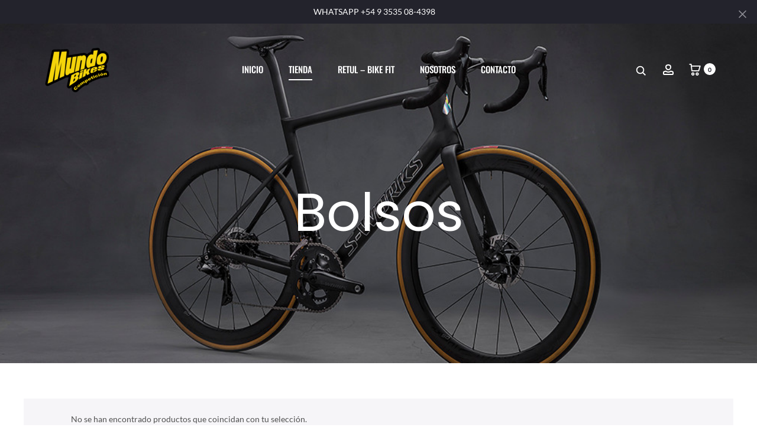

--- FILE ---
content_type: text/css
request_url: https://mundobikes.com.ar/wp-content/themes/sober-child/style.css?ver=6.8.3
body_size: -77
content:
/*
Theme Name: Sober Child
Theme URI: http://uix.store/sober/
Template: sober
Author: UIX Themes
Author URI: http://uix.store
Description: Sober is a fully responsive Premium WordPress Theme with a pixel perfect design and extensive functionality
Tags: one-column,two-columns,right-sidebar,custom-colors,custom-menu,featured-images,flexible-header,microformats,post-formats,rtl-language-support,sticky-post,threaded-comments,translation-ready
Version: 3.1.3.1726841089
Updated: 2024-09-20 11:04:49

*/

